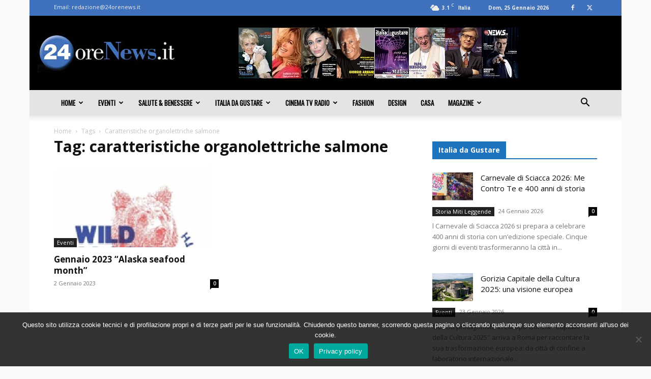

--- FILE ---
content_type: text/html; charset=utf-8
request_url: https://www.google.com/recaptcha/api2/aframe
body_size: 266
content:
<!DOCTYPE HTML><html><head><meta http-equiv="content-type" content="text/html; charset=UTF-8"></head><body><script nonce="H08BJPnVLuv0KTSMPpwm4Q">/** Anti-fraud and anti-abuse applications only. See google.com/recaptcha */ try{var clients={'sodar':'https://pagead2.googlesyndication.com/pagead/sodar?'};window.addEventListener("message",function(a){try{if(a.source===window.parent){var b=JSON.parse(a.data);var c=clients[b['id']];if(c){var d=document.createElement('img');d.src=c+b['params']+'&rc='+(localStorage.getItem("rc::a")?sessionStorage.getItem("rc::b"):"");window.document.body.appendChild(d);sessionStorage.setItem("rc::e",parseInt(sessionStorage.getItem("rc::e")||0)+1);localStorage.setItem("rc::h",'1769376900307');}}}catch(b){}});window.parent.postMessage("_grecaptcha_ready", "*");}catch(b){}</script></body></html>